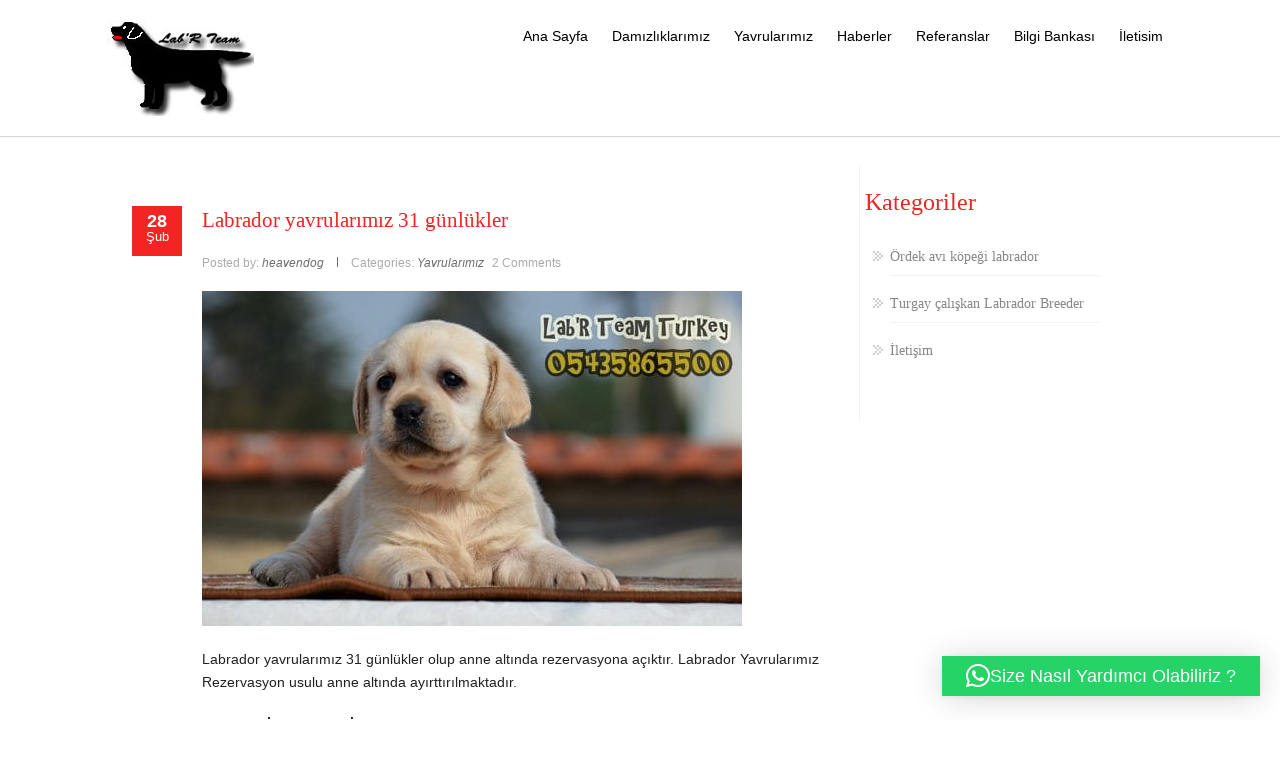

--- FILE ---
content_type: text/html; charset=UTF-8
request_url: https://www.yavrulabrador.com/labr-r-team-turkey-yavrularimiz-31-gunlukler/
body_size: 16342
content:


<!DOCTYPE html PUBLIC "-//W3C//DTD XHTML 1.0 Transitional//EN" "http://www.w3.org/TR/xhtml1/DTD/xhtml1-transitional.dtd">
<html lang="tr">
<head profile="https://gmpg.org/xfn/11">
<meta http-equiv="Content-Type" content="text/html; charset=UTF-8" />
<meta name="viewport" content="width=device-width, initial-scale=1.0">
<link rel="pingback" href="https://www.yavrulabrador.com/xmlrpc.php" />
	
	  <meta name='robots' content='index, follow, max-image-preview:large, max-snippet:-1, max-video-preview:-1' />

	<!-- This site is optimized with the Yoast SEO plugin v26.7 - https://yoast.com/wordpress/plugins/seo/ -->
	<title>Labrador yavrularımız 31 günlükler - Labrador Retriever Turkey</title>
	<meta name="description" content="Labrador yavrularımız 31 günlükler ; yavrularımız secereli olup FCİ belgeleri ile teslim edileceklerdir. Lab&#039;R TeaM Turkey" />
	<link rel="canonical" href="https://www.yavrulabrador.com/labr-r-team-turkey-yavrularimiz-31-gunlukler/" />
	<meta property="og:locale" content="tr_TR" />
	<meta property="og:type" content="article" />
	<meta property="og:title" content="Labrador yavrularımız 31 günlükler - Labrador Retriever Turkey" />
	<meta property="og:description" content="Labrador yavrularımız 31 günlükler ; yavrularımız secereli olup FCİ belgeleri ile teslim edileceklerdir. Lab&#039;R TeaM Turkey" />
	<meta property="og:url" content="https://www.yavrulabrador.com/labr-r-team-turkey-yavrularimiz-31-gunlukler/" />
	<meta property="og:site_name" content="Labrador Retriever Turkey" />
	<meta property="article:publisher" content="https://www.facebook.com/tr.labradorretriever" />
	<meta property="article:published_time" content="2018-02-27T22:36:37+00:00" />
	<meta property="article:modified_time" content="2020-01-09T13:01:19+00:00" />
	<meta property="og:image" content="https://www.yavrulabrador.com/wp-content/uploads/labrador_retriever_turkey_16.jpg" />
	<meta property="og:image:width" content="540" />
	<meta property="og:image:height" content="335" />
	<meta property="og:image:type" content="image/jpeg" />
	<meta name="author" content="heavendog" />
	<meta name="twitter:card" content="summary_large_image" />
	<meta name="twitter:creator" content="@kopekcenneti" />
	<meta name="twitter:site" content="@kopekcenneti" />
	<meta name="twitter:label1" content="Yazan:" />
	<meta name="twitter:data1" content="heavendog" />
	<meta name="twitter:label2" content="Tahmini okuma süresi" />
	<meta name="twitter:data2" content="2 dakika" />
	<script type="application/ld+json" class="yoast-schema-graph">{"@context":"https://schema.org","@graph":[{"@type":"Article","@id":"https://www.yavrulabrador.com/labr-r-team-turkey-yavrularimiz-31-gunlukler/#article","isPartOf":{"@id":"https://www.yavrulabrador.com/labr-r-team-turkey-yavrularimiz-31-gunlukler/"},"author":{"name":"heavendog","@id":"https://www.yavrulabrador.com/#/schema/person/262ddbdfd1ecb2f29f61044caa9a507c"},"headline":"Labrador yavrularımız 31 günlükler","datePublished":"2018-02-27T22:36:37+00:00","dateModified":"2020-01-09T13:01:19+00:00","mainEntityOfPage":{"@id":"https://www.yavrulabrador.com/labr-r-team-turkey-yavrularimiz-31-gunlukler/"},"wordCount":347,"commentCount":2,"publisher":{"@id":"https://www.yavrulabrador.com/#organization"},"image":{"@id":"https://www.yavrulabrador.com/labr-r-team-turkey-yavrularimiz-31-gunlukler/#primaryimage"},"thumbnailUrl":"https://www.yavrulabrador.com/wp-content/uploads/labrador_retriever_turkey_16.jpg","keywords":["labrador retriever","labrador retriever turkey","satılık labrador","satılık labrador retriever","yavru labrador"],"articleSection":["Yavrularımız"],"inLanguage":"tr","potentialAction":[{"@type":"CommentAction","name":"Comment","target":["https://www.yavrulabrador.com/labr-r-team-turkey-yavrularimiz-31-gunlukler/#respond"]}]},{"@type":"WebPage","@id":"https://www.yavrulabrador.com/labr-r-team-turkey-yavrularimiz-31-gunlukler/","url":"https://www.yavrulabrador.com/labr-r-team-turkey-yavrularimiz-31-gunlukler/","name":"Labrador yavrularımız 31 günlükler - Labrador Retriever Turkey","isPartOf":{"@id":"https://www.yavrulabrador.com/#website"},"primaryImageOfPage":{"@id":"https://www.yavrulabrador.com/labr-r-team-turkey-yavrularimiz-31-gunlukler/#primaryimage"},"image":{"@id":"https://www.yavrulabrador.com/labr-r-team-turkey-yavrularimiz-31-gunlukler/#primaryimage"},"thumbnailUrl":"https://www.yavrulabrador.com/wp-content/uploads/labrador_retriever_turkey_16.jpg","datePublished":"2018-02-27T22:36:37+00:00","dateModified":"2020-01-09T13:01:19+00:00","description":"Labrador yavrularımız 31 günlükler ; yavrularımız secereli olup FCİ belgeleri ile teslim edileceklerdir. Lab'R TeaM Turkey","breadcrumb":{"@id":"https://www.yavrulabrador.com/labr-r-team-turkey-yavrularimiz-31-gunlukler/#breadcrumb"},"inLanguage":"tr","potentialAction":[{"@type":"ReadAction","target":["https://www.yavrulabrador.com/labr-r-team-turkey-yavrularimiz-31-gunlukler/"]}]},{"@type":"ImageObject","inLanguage":"tr","@id":"https://www.yavrulabrador.com/labr-r-team-turkey-yavrularimiz-31-gunlukler/#primaryimage","url":"https://www.yavrulabrador.com/wp-content/uploads/labrador_retriever_turkey_16.jpg","contentUrl":"https://www.yavrulabrador.com/wp-content/uploads/labrador_retriever_turkey_16.jpg","width":540,"height":335,"caption":"labrador retriever turkey"},{"@type":"BreadcrumbList","@id":"https://www.yavrulabrador.com/labr-r-team-turkey-yavrularimiz-31-gunlukler/#breadcrumb","itemListElement":[{"@type":"ListItem","position":1,"name":"Ana sayfa","item":"https://www.yavrulabrador.com/"},{"@type":"ListItem","position":2,"name":"Yavrularımız","item":"https://www.yavrulabrador.com/yavrularimiz/"},{"@type":"ListItem","position":3,"name":"Labrador yavrularımız 31 günlükler"}]},{"@type":"WebSite","@id":"https://www.yavrulabrador.com/#website","url":"https://www.yavrulabrador.com/","name":"Labrador Retriever Turkey","description":"Satılık Secereli Yavru Fiyatları","publisher":{"@id":"https://www.yavrulabrador.com/#organization"},"alternateName":"Lab'R TeaM","potentialAction":[{"@type":"SearchAction","target":{"@type":"EntryPoint","urlTemplate":"https://www.yavrulabrador.com/?s={search_term_string}"},"query-input":{"@type":"PropertyValueSpecification","valueRequired":true,"valueName":"search_term_string"}}],"inLanguage":"tr"},{"@type":"Organization","@id":"https://www.yavrulabrador.com/#organization","name":"Labrador Retriever Turkey","alternateName":"Lab'R TeaM","url":"https://www.yavrulabrador.com/","logo":{"@type":"ImageObject","inLanguage":"tr","@id":"https://www.yavrulabrador.com/#/schema/logo/image/","url":"https://www.yavrulabrador.com/wp-content/uploads/cropped-yavrulabrador-2.jpg","contentUrl":"https://www.yavrulabrador.com/wp-content/uploads/cropped-yavrulabrador-2.jpg","width":147,"height":96,"caption":"Labrador Retriever Turkey"},"image":{"@id":"https://www.yavrulabrador.com/#/schema/logo/image/"},"sameAs":["https://www.facebook.com/tr.labradorretriever","https://x.com/kopekcenneti","https://www.instagram.com/kopek_cenneti","https://www.linkedin.com/in/labrador-retriever-turkey/","https://tr.pinterest.com/labradorretrieverturkey/","https://www.youtube.com/channel/UCvz1AL0zrdMibFJhU4U2uEQ"]},{"@type":"Person","@id":"https://www.yavrulabrador.com/#/schema/person/262ddbdfd1ecb2f29f61044caa9a507c","name":"heavendog","image":{"@type":"ImageObject","inLanguage":"tr","@id":"https://www.yavrulabrador.com/#/schema/person/image/","url":"https://secure.gravatar.com/avatar/2b0e96d5dd2cb0bd980a94cd3fbd3388b4a12e63057b5c164f9e2ab81cfc74f7?s=96&d=mm&r=g","contentUrl":"https://secure.gravatar.com/avatar/2b0e96d5dd2cb0bd980a94cd3fbd3388b4a12e63057b5c164f9e2ab81cfc74f7?s=96&d=mm&r=g","caption":"heavendog"}}]}</script>
	<!-- / Yoast SEO plugin. -->


<link rel="alternate" type="application/rss+xml" title="Labrador Retriever Turkey &raquo; akışı" href="https://www.yavrulabrador.com/feed/" />
<link rel="alternate" type="application/rss+xml" title="Labrador Retriever Turkey &raquo; yorum akışı" href="https://www.yavrulabrador.com/comments/feed/" />
<link rel="alternate" type="application/rss+xml" title="Labrador Retriever Turkey &raquo; Labrador yavrularımız 31 günlükler yorum akışı" href="https://www.yavrulabrador.com/labr-r-team-turkey-yavrularimiz-31-gunlukler/feed/" />
<style id='wp-img-auto-sizes-contain-inline-css' type='text/css'>
img:is([sizes=auto i],[sizes^="auto," i]){contain-intrinsic-size:3000px 1500px}
/*# sourceURL=wp-img-auto-sizes-contain-inline-css */
</style>
<style id='wp-block-library-inline-css' type='text/css'>
:root{--wp-block-synced-color:#7a00df;--wp-block-synced-color--rgb:122,0,223;--wp-bound-block-color:var(--wp-block-synced-color);--wp-editor-canvas-background:#ddd;--wp-admin-theme-color:#007cba;--wp-admin-theme-color--rgb:0,124,186;--wp-admin-theme-color-darker-10:#006ba1;--wp-admin-theme-color-darker-10--rgb:0,107,160.5;--wp-admin-theme-color-darker-20:#005a87;--wp-admin-theme-color-darker-20--rgb:0,90,135;--wp-admin-border-width-focus:2px}@media (min-resolution:192dpi){:root{--wp-admin-border-width-focus:1.5px}}.wp-element-button{cursor:pointer}:root .has-very-light-gray-background-color{background-color:#eee}:root .has-very-dark-gray-background-color{background-color:#313131}:root .has-very-light-gray-color{color:#eee}:root .has-very-dark-gray-color{color:#313131}:root .has-vivid-green-cyan-to-vivid-cyan-blue-gradient-background{background:linear-gradient(135deg,#00d084,#0693e3)}:root .has-purple-crush-gradient-background{background:linear-gradient(135deg,#34e2e4,#4721fb 50%,#ab1dfe)}:root .has-hazy-dawn-gradient-background{background:linear-gradient(135deg,#faaca8,#dad0ec)}:root .has-subdued-olive-gradient-background{background:linear-gradient(135deg,#fafae1,#67a671)}:root .has-atomic-cream-gradient-background{background:linear-gradient(135deg,#fdd79a,#004a59)}:root .has-nightshade-gradient-background{background:linear-gradient(135deg,#330968,#31cdcf)}:root .has-midnight-gradient-background{background:linear-gradient(135deg,#020381,#2874fc)}:root{--wp--preset--font-size--normal:16px;--wp--preset--font-size--huge:42px}.has-regular-font-size{font-size:1em}.has-larger-font-size{font-size:2.625em}.has-normal-font-size{font-size:var(--wp--preset--font-size--normal)}.has-huge-font-size{font-size:var(--wp--preset--font-size--huge)}.has-text-align-center{text-align:center}.has-text-align-left{text-align:left}.has-text-align-right{text-align:right}.has-fit-text{white-space:nowrap!important}#end-resizable-editor-section{display:none}.aligncenter{clear:both}.items-justified-left{justify-content:flex-start}.items-justified-center{justify-content:center}.items-justified-right{justify-content:flex-end}.items-justified-space-between{justify-content:space-between}.screen-reader-text{border:0;clip-path:inset(50%);height:1px;margin:-1px;overflow:hidden;padding:0;position:absolute;width:1px;word-wrap:normal!important}.screen-reader-text:focus{background-color:#ddd;clip-path:none;color:#444;display:block;font-size:1em;height:auto;left:5px;line-height:normal;padding:15px 23px 14px;text-decoration:none;top:5px;width:auto;z-index:100000}html :where(.has-border-color){border-style:solid}html :where([style*=border-top-color]){border-top-style:solid}html :where([style*=border-right-color]){border-right-style:solid}html :where([style*=border-bottom-color]){border-bottom-style:solid}html :where([style*=border-left-color]){border-left-style:solid}html :where([style*=border-width]){border-style:solid}html :where([style*=border-top-width]){border-top-style:solid}html :where([style*=border-right-width]){border-right-style:solid}html :where([style*=border-bottom-width]){border-bottom-style:solid}html :where([style*=border-left-width]){border-left-style:solid}html :where(img[class*=wp-image-]){height:auto;max-width:100%}:where(figure){margin:0 0 1em}html :where(.is-position-sticky){--wp-admin--admin-bar--position-offset:var(--wp-admin--admin-bar--height,0px)}@media screen and (max-width:600px){html :where(.is-position-sticky){--wp-admin--admin-bar--position-offset:0px}}

/*# sourceURL=wp-block-library-inline-css */
</style><style id='wp-block-heading-inline-css' type='text/css'>
h1:where(.wp-block-heading).has-background,h2:where(.wp-block-heading).has-background,h3:where(.wp-block-heading).has-background,h4:where(.wp-block-heading).has-background,h5:where(.wp-block-heading).has-background,h6:where(.wp-block-heading).has-background{padding:1.25em 2.375em}h1.has-text-align-left[style*=writing-mode]:where([style*=vertical-lr]),h1.has-text-align-right[style*=writing-mode]:where([style*=vertical-rl]),h2.has-text-align-left[style*=writing-mode]:where([style*=vertical-lr]),h2.has-text-align-right[style*=writing-mode]:where([style*=vertical-rl]),h3.has-text-align-left[style*=writing-mode]:where([style*=vertical-lr]),h3.has-text-align-right[style*=writing-mode]:where([style*=vertical-rl]),h4.has-text-align-left[style*=writing-mode]:where([style*=vertical-lr]),h4.has-text-align-right[style*=writing-mode]:where([style*=vertical-rl]),h5.has-text-align-left[style*=writing-mode]:where([style*=vertical-lr]),h5.has-text-align-right[style*=writing-mode]:where([style*=vertical-rl]),h6.has-text-align-left[style*=writing-mode]:where([style*=vertical-lr]),h6.has-text-align-right[style*=writing-mode]:where([style*=vertical-rl]){rotate:180deg}
/*# sourceURL=https://www.yavrulabrador.com/wp-includes/blocks/heading/style.min.css */
</style>
<style id='wp-block-image-inline-css' type='text/css'>
.wp-block-image>a,.wp-block-image>figure>a{display:inline-block}.wp-block-image img{box-sizing:border-box;height:auto;max-width:100%;vertical-align:bottom}@media not (prefers-reduced-motion){.wp-block-image img.hide{visibility:hidden}.wp-block-image img.show{animation:show-content-image .4s}}.wp-block-image[style*=border-radius] img,.wp-block-image[style*=border-radius]>a{border-radius:inherit}.wp-block-image.has-custom-border img{box-sizing:border-box}.wp-block-image.aligncenter{text-align:center}.wp-block-image.alignfull>a,.wp-block-image.alignwide>a{width:100%}.wp-block-image.alignfull img,.wp-block-image.alignwide img{height:auto;width:100%}.wp-block-image .aligncenter,.wp-block-image .alignleft,.wp-block-image .alignright,.wp-block-image.aligncenter,.wp-block-image.alignleft,.wp-block-image.alignright{display:table}.wp-block-image .aligncenter>figcaption,.wp-block-image .alignleft>figcaption,.wp-block-image .alignright>figcaption,.wp-block-image.aligncenter>figcaption,.wp-block-image.alignleft>figcaption,.wp-block-image.alignright>figcaption{caption-side:bottom;display:table-caption}.wp-block-image .alignleft{float:left;margin:.5em 1em .5em 0}.wp-block-image .alignright{float:right;margin:.5em 0 .5em 1em}.wp-block-image .aligncenter{margin-left:auto;margin-right:auto}.wp-block-image :where(figcaption){margin-bottom:1em;margin-top:.5em}.wp-block-image.is-style-circle-mask img{border-radius:9999px}@supports ((-webkit-mask-image:none) or (mask-image:none)) or (-webkit-mask-image:none){.wp-block-image.is-style-circle-mask img{border-radius:0;-webkit-mask-image:url('data:image/svg+xml;utf8,<svg viewBox="0 0 100 100" xmlns="http://www.w3.org/2000/svg"><circle cx="50" cy="50" r="50"/></svg>');mask-image:url('data:image/svg+xml;utf8,<svg viewBox="0 0 100 100" xmlns="http://www.w3.org/2000/svg"><circle cx="50" cy="50" r="50"/></svg>');mask-mode:alpha;-webkit-mask-position:center;mask-position:center;-webkit-mask-repeat:no-repeat;mask-repeat:no-repeat;-webkit-mask-size:contain;mask-size:contain}}:root :where(.wp-block-image.is-style-rounded img,.wp-block-image .is-style-rounded img){border-radius:9999px}.wp-block-image figure{margin:0}.wp-lightbox-container{display:flex;flex-direction:column;position:relative}.wp-lightbox-container img{cursor:zoom-in}.wp-lightbox-container img:hover+button{opacity:1}.wp-lightbox-container button{align-items:center;backdrop-filter:blur(16px) saturate(180%);background-color:#5a5a5a40;border:none;border-radius:4px;cursor:zoom-in;display:flex;height:20px;justify-content:center;opacity:0;padding:0;position:absolute;right:16px;text-align:center;top:16px;width:20px;z-index:100}@media not (prefers-reduced-motion){.wp-lightbox-container button{transition:opacity .2s ease}}.wp-lightbox-container button:focus-visible{outline:3px auto #5a5a5a40;outline:3px auto -webkit-focus-ring-color;outline-offset:3px}.wp-lightbox-container button:hover{cursor:pointer;opacity:1}.wp-lightbox-container button:focus{opacity:1}.wp-lightbox-container button:focus,.wp-lightbox-container button:hover,.wp-lightbox-container button:not(:hover):not(:active):not(.has-background){background-color:#5a5a5a40;border:none}.wp-lightbox-overlay{box-sizing:border-box;cursor:zoom-out;height:100vh;left:0;overflow:hidden;position:fixed;top:0;visibility:hidden;width:100%;z-index:100000}.wp-lightbox-overlay .close-button{align-items:center;cursor:pointer;display:flex;justify-content:center;min-height:40px;min-width:40px;padding:0;position:absolute;right:calc(env(safe-area-inset-right) + 16px);top:calc(env(safe-area-inset-top) + 16px);z-index:5000000}.wp-lightbox-overlay .close-button:focus,.wp-lightbox-overlay .close-button:hover,.wp-lightbox-overlay .close-button:not(:hover):not(:active):not(.has-background){background:none;border:none}.wp-lightbox-overlay .lightbox-image-container{height:var(--wp--lightbox-container-height);left:50%;overflow:hidden;position:absolute;top:50%;transform:translate(-50%,-50%);transform-origin:top left;width:var(--wp--lightbox-container-width);z-index:9999999999}.wp-lightbox-overlay .wp-block-image{align-items:center;box-sizing:border-box;display:flex;height:100%;justify-content:center;margin:0;position:relative;transform-origin:0 0;width:100%;z-index:3000000}.wp-lightbox-overlay .wp-block-image img{height:var(--wp--lightbox-image-height);min-height:var(--wp--lightbox-image-height);min-width:var(--wp--lightbox-image-width);width:var(--wp--lightbox-image-width)}.wp-lightbox-overlay .wp-block-image figcaption{display:none}.wp-lightbox-overlay button{background:none;border:none}.wp-lightbox-overlay .scrim{background-color:#fff;height:100%;opacity:.9;position:absolute;width:100%;z-index:2000000}.wp-lightbox-overlay.active{visibility:visible}@media not (prefers-reduced-motion){.wp-lightbox-overlay.active{animation:turn-on-visibility .25s both}.wp-lightbox-overlay.active img{animation:turn-on-visibility .35s both}.wp-lightbox-overlay.show-closing-animation:not(.active){animation:turn-off-visibility .35s both}.wp-lightbox-overlay.show-closing-animation:not(.active) img{animation:turn-off-visibility .25s both}.wp-lightbox-overlay.zoom.active{animation:none;opacity:1;visibility:visible}.wp-lightbox-overlay.zoom.active .lightbox-image-container{animation:lightbox-zoom-in .4s}.wp-lightbox-overlay.zoom.active .lightbox-image-container img{animation:none}.wp-lightbox-overlay.zoom.active .scrim{animation:turn-on-visibility .4s forwards}.wp-lightbox-overlay.zoom.show-closing-animation:not(.active){animation:none}.wp-lightbox-overlay.zoom.show-closing-animation:not(.active) .lightbox-image-container{animation:lightbox-zoom-out .4s}.wp-lightbox-overlay.zoom.show-closing-animation:not(.active) .lightbox-image-container img{animation:none}.wp-lightbox-overlay.zoom.show-closing-animation:not(.active) .scrim{animation:turn-off-visibility .4s forwards}}@keyframes show-content-image{0%{visibility:hidden}99%{visibility:hidden}to{visibility:visible}}@keyframes turn-on-visibility{0%{opacity:0}to{opacity:1}}@keyframes turn-off-visibility{0%{opacity:1;visibility:visible}99%{opacity:0;visibility:visible}to{opacity:0;visibility:hidden}}@keyframes lightbox-zoom-in{0%{transform:translate(calc((-100vw + var(--wp--lightbox-scrollbar-width))/2 + var(--wp--lightbox-initial-left-position)),calc(-50vh + var(--wp--lightbox-initial-top-position))) scale(var(--wp--lightbox-scale))}to{transform:translate(-50%,-50%) scale(1)}}@keyframes lightbox-zoom-out{0%{transform:translate(-50%,-50%) scale(1);visibility:visible}99%{visibility:visible}to{transform:translate(calc((-100vw + var(--wp--lightbox-scrollbar-width))/2 + var(--wp--lightbox-initial-left-position)),calc(-50vh + var(--wp--lightbox-initial-top-position))) scale(var(--wp--lightbox-scale));visibility:hidden}}
/*# sourceURL=https://www.yavrulabrador.com/wp-includes/blocks/image/style.min.css */
</style>
<style id='wp-block-group-inline-css' type='text/css'>
.wp-block-group{box-sizing:border-box}:where(.wp-block-group.wp-block-group-is-layout-constrained){position:relative}
/*# sourceURL=https://www.yavrulabrador.com/wp-includes/blocks/group/style.min.css */
</style>
<style id='wp-block-paragraph-inline-css' type='text/css'>
.is-small-text{font-size:.875em}.is-regular-text{font-size:1em}.is-large-text{font-size:2.25em}.is-larger-text{font-size:3em}.has-drop-cap:not(:focus):first-letter{float:left;font-size:8.4em;font-style:normal;font-weight:100;line-height:.68;margin:.05em .1em 0 0;text-transform:uppercase}body.rtl .has-drop-cap:not(:focus):first-letter{float:none;margin-left:.1em}p.has-drop-cap.has-background{overflow:hidden}:root :where(p.has-background){padding:1.25em 2.375em}:where(p.has-text-color:not(.has-link-color)) a{color:inherit}p.has-text-align-left[style*="writing-mode:vertical-lr"],p.has-text-align-right[style*="writing-mode:vertical-rl"]{rotate:180deg}
/*# sourceURL=https://www.yavrulabrador.com/wp-includes/blocks/paragraph/style.min.css */
</style>
<style id='global-styles-inline-css' type='text/css'>
:root{--wp--preset--aspect-ratio--square: 1;--wp--preset--aspect-ratio--4-3: 4/3;--wp--preset--aspect-ratio--3-4: 3/4;--wp--preset--aspect-ratio--3-2: 3/2;--wp--preset--aspect-ratio--2-3: 2/3;--wp--preset--aspect-ratio--16-9: 16/9;--wp--preset--aspect-ratio--9-16: 9/16;--wp--preset--color--black: #000000;--wp--preset--color--cyan-bluish-gray: #abb8c3;--wp--preset--color--white: #ffffff;--wp--preset--color--pale-pink: #f78da7;--wp--preset--color--vivid-red: #cf2e2e;--wp--preset--color--luminous-vivid-orange: #ff6900;--wp--preset--color--luminous-vivid-amber: #fcb900;--wp--preset--color--light-green-cyan: #7bdcb5;--wp--preset--color--vivid-green-cyan: #00d084;--wp--preset--color--pale-cyan-blue: #8ed1fc;--wp--preset--color--vivid-cyan-blue: #0693e3;--wp--preset--color--vivid-purple: #9b51e0;--wp--preset--gradient--vivid-cyan-blue-to-vivid-purple: linear-gradient(135deg,rgb(6,147,227) 0%,rgb(155,81,224) 100%);--wp--preset--gradient--light-green-cyan-to-vivid-green-cyan: linear-gradient(135deg,rgb(122,220,180) 0%,rgb(0,208,130) 100%);--wp--preset--gradient--luminous-vivid-amber-to-luminous-vivid-orange: linear-gradient(135deg,rgb(252,185,0) 0%,rgb(255,105,0) 100%);--wp--preset--gradient--luminous-vivid-orange-to-vivid-red: linear-gradient(135deg,rgb(255,105,0) 0%,rgb(207,46,46) 100%);--wp--preset--gradient--very-light-gray-to-cyan-bluish-gray: linear-gradient(135deg,rgb(238,238,238) 0%,rgb(169,184,195) 100%);--wp--preset--gradient--cool-to-warm-spectrum: linear-gradient(135deg,rgb(74,234,220) 0%,rgb(151,120,209) 20%,rgb(207,42,186) 40%,rgb(238,44,130) 60%,rgb(251,105,98) 80%,rgb(254,248,76) 100%);--wp--preset--gradient--blush-light-purple: linear-gradient(135deg,rgb(255,206,236) 0%,rgb(152,150,240) 100%);--wp--preset--gradient--blush-bordeaux: linear-gradient(135deg,rgb(254,205,165) 0%,rgb(254,45,45) 50%,rgb(107,0,62) 100%);--wp--preset--gradient--luminous-dusk: linear-gradient(135deg,rgb(255,203,112) 0%,rgb(199,81,192) 50%,rgb(65,88,208) 100%);--wp--preset--gradient--pale-ocean: linear-gradient(135deg,rgb(255,245,203) 0%,rgb(182,227,212) 50%,rgb(51,167,181) 100%);--wp--preset--gradient--electric-grass: linear-gradient(135deg,rgb(202,248,128) 0%,rgb(113,206,126) 100%);--wp--preset--gradient--midnight: linear-gradient(135deg,rgb(2,3,129) 0%,rgb(40,116,252) 100%);--wp--preset--font-size--small: 13px;--wp--preset--font-size--medium: 20px;--wp--preset--font-size--large: 36px;--wp--preset--font-size--x-large: 42px;--wp--preset--spacing--20: 0.44rem;--wp--preset--spacing--30: 0.67rem;--wp--preset--spacing--40: 1rem;--wp--preset--spacing--50: 1.5rem;--wp--preset--spacing--60: 2.25rem;--wp--preset--spacing--70: 3.38rem;--wp--preset--spacing--80: 5.06rem;--wp--preset--shadow--natural: 6px 6px 9px rgba(0, 0, 0, 0.2);--wp--preset--shadow--deep: 12px 12px 50px rgba(0, 0, 0, 0.4);--wp--preset--shadow--sharp: 6px 6px 0px rgba(0, 0, 0, 0.2);--wp--preset--shadow--outlined: 6px 6px 0px -3px rgb(255, 255, 255), 6px 6px rgb(0, 0, 0);--wp--preset--shadow--crisp: 6px 6px 0px rgb(0, 0, 0);}:where(.is-layout-flex){gap: 0.5em;}:where(.is-layout-grid){gap: 0.5em;}body .is-layout-flex{display: flex;}.is-layout-flex{flex-wrap: wrap;align-items: center;}.is-layout-flex > :is(*, div){margin: 0;}body .is-layout-grid{display: grid;}.is-layout-grid > :is(*, div){margin: 0;}:where(.wp-block-columns.is-layout-flex){gap: 2em;}:where(.wp-block-columns.is-layout-grid){gap: 2em;}:where(.wp-block-post-template.is-layout-flex){gap: 1.25em;}:where(.wp-block-post-template.is-layout-grid){gap: 1.25em;}.has-black-color{color: var(--wp--preset--color--black) !important;}.has-cyan-bluish-gray-color{color: var(--wp--preset--color--cyan-bluish-gray) !important;}.has-white-color{color: var(--wp--preset--color--white) !important;}.has-pale-pink-color{color: var(--wp--preset--color--pale-pink) !important;}.has-vivid-red-color{color: var(--wp--preset--color--vivid-red) !important;}.has-luminous-vivid-orange-color{color: var(--wp--preset--color--luminous-vivid-orange) !important;}.has-luminous-vivid-amber-color{color: var(--wp--preset--color--luminous-vivid-amber) !important;}.has-light-green-cyan-color{color: var(--wp--preset--color--light-green-cyan) !important;}.has-vivid-green-cyan-color{color: var(--wp--preset--color--vivid-green-cyan) !important;}.has-pale-cyan-blue-color{color: var(--wp--preset--color--pale-cyan-blue) !important;}.has-vivid-cyan-blue-color{color: var(--wp--preset--color--vivid-cyan-blue) !important;}.has-vivid-purple-color{color: var(--wp--preset--color--vivid-purple) !important;}.has-black-background-color{background-color: var(--wp--preset--color--black) !important;}.has-cyan-bluish-gray-background-color{background-color: var(--wp--preset--color--cyan-bluish-gray) !important;}.has-white-background-color{background-color: var(--wp--preset--color--white) !important;}.has-pale-pink-background-color{background-color: var(--wp--preset--color--pale-pink) !important;}.has-vivid-red-background-color{background-color: var(--wp--preset--color--vivid-red) !important;}.has-luminous-vivid-orange-background-color{background-color: var(--wp--preset--color--luminous-vivid-orange) !important;}.has-luminous-vivid-amber-background-color{background-color: var(--wp--preset--color--luminous-vivid-amber) !important;}.has-light-green-cyan-background-color{background-color: var(--wp--preset--color--light-green-cyan) !important;}.has-vivid-green-cyan-background-color{background-color: var(--wp--preset--color--vivid-green-cyan) !important;}.has-pale-cyan-blue-background-color{background-color: var(--wp--preset--color--pale-cyan-blue) !important;}.has-vivid-cyan-blue-background-color{background-color: var(--wp--preset--color--vivid-cyan-blue) !important;}.has-vivid-purple-background-color{background-color: var(--wp--preset--color--vivid-purple) !important;}.has-black-border-color{border-color: var(--wp--preset--color--black) !important;}.has-cyan-bluish-gray-border-color{border-color: var(--wp--preset--color--cyan-bluish-gray) !important;}.has-white-border-color{border-color: var(--wp--preset--color--white) !important;}.has-pale-pink-border-color{border-color: var(--wp--preset--color--pale-pink) !important;}.has-vivid-red-border-color{border-color: var(--wp--preset--color--vivid-red) !important;}.has-luminous-vivid-orange-border-color{border-color: var(--wp--preset--color--luminous-vivid-orange) !important;}.has-luminous-vivid-amber-border-color{border-color: var(--wp--preset--color--luminous-vivid-amber) !important;}.has-light-green-cyan-border-color{border-color: var(--wp--preset--color--light-green-cyan) !important;}.has-vivid-green-cyan-border-color{border-color: var(--wp--preset--color--vivid-green-cyan) !important;}.has-pale-cyan-blue-border-color{border-color: var(--wp--preset--color--pale-cyan-blue) !important;}.has-vivid-cyan-blue-border-color{border-color: var(--wp--preset--color--vivid-cyan-blue) !important;}.has-vivid-purple-border-color{border-color: var(--wp--preset--color--vivid-purple) !important;}.has-vivid-cyan-blue-to-vivid-purple-gradient-background{background: var(--wp--preset--gradient--vivid-cyan-blue-to-vivid-purple) !important;}.has-light-green-cyan-to-vivid-green-cyan-gradient-background{background: var(--wp--preset--gradient--light-green-cyan-to-vivid-green-cyan) !important;}.has-luminous-vivid-amber-to-luminous-vivid-orange-gradient-background{background: var(--wp--preset--gradient--luminous-vivid-amber-to-luminous-vivid-orange) !important;}.has-luminous-vivid-orange-to-vivid-red-gradient-background{background: var(--wp--preset--gradient--luminous-vivid-orange-to-vivid-red) !important;}.has-very-light-gray-to-cyan-bluish-gray-gradient-background{background: var(--wp--preset--gradient--very-light-gray-to-cyan-bluish-gray) !important;}.has-cool-to-warm-spectrum-gradient-background{background: var(--wp--preset--gradient--cool-to-warm-spectrum) !important;}.has-blush-light-purple-gradient-background{background: var(--wp--preset--gradient--blush-light-purple) !important;}.has-blush-bordeaux-gradient-background{background: var(--wp--preset--gradient--blush-bordeaux) !important;}.has-luminous-dusk-gradient-background{background: var(--wp--preset--gradient--luminous-dusk) !important;}.has-pale-ocean-gradient-background{background: var(--wp--preset--gradient--pale-ocean) !important;}.has-electric-grass-gradient-background{background: var(--wp--preset--gradient--electric-grass) !important;}.has-midnight-gradient-background{background: var(--wp--preset--gradient--midnight) !important;}.has-small-font-size{font-size: var(--wp--preset--font-size--small) !important;}.has-medium-font-size{font-size: var(--wp--preset--font-size--medium) !important;}.has-large-font-size{font-size: var(--wp--preset--font-size--large) !important;}.has-x-large-font-size{font-size: var(--wp--preset--font-size--x-large) !important;}
/*# sourceURL=global-styles-inline-css */
</style>

<style id='classic-theme-styles-inline-css' type='text/css'>
/*! This file is auto-generated */
.wp-block-button__link{color:#fff;background-color:#32373c;border-radius:9999px;box-shadow:none;text-decoration:none;padding:calc(.667em + 2px) calc(1.333em + 2px);font-size:1.125em}.wp-block-file__button{background:#32373c;color:#fff;text-decoration:none}
/*# sourceURL=/wp-includes/css/classic-themes.min.css */
</style>
<link rel='stylesheet' id='wpo_min-header-0-css' href='https://www.yavrulabrador.com/wp-content/cache/wpo-minify/1767873448/assets/wpo-minify-header-39304246.min.css' type='text/css' media='all' />
<script type="text/javascript" src="https://www.yavrulabrador.com/wp-content/cache/wpo-minify/1767873448/assets/wpo-minify-header-475a21c5.min.js" id="wpo_min-header-0-js"></script>





<style type="text/css">
/*Secondary Elements Color*/



.postitle, .postitle a,.postitle2 a, .widgettitle,.widget-title, .entry-title a, .widgettitle2, #reply-title, #comments span, .catag_list a, .lay2 h2, .nivo-caption a, .nivo-caption,.entry-title,.content_blog .post_title a,.title h2.blue1,.title h2.green1 ,.postitle_lay a,#wp-calendar tr td a,.vcard a,.post_content a:link,.post_content p a,.comments_template,.post_info_wrap a{
color:#f22424!important;

}

.midrow_block,.style2.icon_img,.icon_img {border-color:#f22424!important;}

 .midbutton,.nivo-controlNav a.active,#sub_banner,#wp-calendar #today,#searchsubmit,#content .more-link,#submit,.nivo-caption h3,.post_info_1 .post_date,#navmenu ul > li::after,.scrollup,.midbutton2{
background-color:#f22424!important;
}

.view a.info:hover,#navmenu ul > li ul li:hover,#submit:hover,.midbutton:hover,#searchsubmit:hover ,.midbutton2:hover {
background-color:#26c12b!important; background:#26c12b!important;

}
.ch-info a:hover,.widget_tag_cloud a:hover,.post_info a:hover,.post_views a:hover,
.post_comments a:hover,.wp-pagenavi:hover, .alignleft a:hover, .wp-pagenavi:hover ,.alignright a:hover,.comment-form a:hover,.port a:hover,.previous a:hover, .next a:hover,.our_team p.port_team a:hover{
color:#26c12b!important;}

</style>
<link rel="icon" href="https://www.yavrulabrador.com/wp-content/uploads/2016/04/cropped-6254-200-32x32.png" sizes="32x32" />
<link rel="icon" href="https://www.yavrulabrador.com/wp-content/uploads/2016/04/cropped-6254-200-192x192.png" sizes="192x192" />
<link rel="apple-touch-icon" href="https://www.yavrulabrador.com/wp-content/uploads/2016/04/cropped-6254-200-180x180.png" />
<meta name="msapplication-TileImage" content="https://www.yavrulabrador.com/wp-content/uploads/2016/04/cropped-6254-200-270x270.png" />
		<style type="text/css" id="wp-custom-css">
			.imgwrap a img {
	width:100%;
}
.view_team {
	height:auto;
}		</style>
		
<!-- Global site tag (gtag.js) - Google Analytics -->
<script async src="https://www.googletagmanager.com/gtag/js?id=UA-76945400-1"></script>
<script>
  window.dataLayer = window.dataLayer || [];
  function gtag(){dataLayer.push(arguments);}
  gtag('js', new Date());

  gtag('config', 'UA-76945400-1');
</script>
<!-- Google Tag Manager -->
<script>(function(w,d,s,l,i){w[l]=w[l]||[];w[l].push({'gtm.start':
new Date().getTime(),event:'gtm.js'});var f=d.getElementsByTagName(s)[0],
j=d.createElement(s),dl=l!='dataLayer'?'&l='+l:'';j.async=true;j.src=
'https://www.googletagmanager.com/gtm.js?id='+i+dl;f.parentNode.insertBefore(j,f);
})(window,document,'script','dataLayer','GTM-KWHJQ8B');</script>
<!-- End Google Tag Manager -->

<link rel='stylesheet' id='wpo_min-footer-0-css' href='https://www.yavrulabrador.com/wp-content/cache/wpo-minify/1767873448/assets/wpo-minify-footer-255910d6.min.css' type='text/css' media='all' />
</head>


<body data-rsssl=1 class="wp-singular post-template-default single single-post postid-547 single-format-standard wp-theme-hathor">


<!--HEADER START-->


 
<div id="branding">
 <div class="row">
 <div class="large-12 columns">

<!--LOGO START-->
<div id="site-title">
  <a href="https://www.yavrulabrador.com/" class="logo-img"><img src="https://www.yavrulabrador.com/wp-content/uploads/yavrulabrador-2.jpg" alt="Labrador Retriever Turkey" /></a>
  </div>
<!--LOGO END-->
<h3 class="menu-toggle">Menu</h3>

<!--MENU STARTS-->
<div id="menu_wrap">
<div id="navmenu"><div class="menu-header"><ul id="menu-ust-menu-sol" class="menu"><li id="menu-item-951" class="menu-item menu-item-type-custom menu-item-object-custom menu-item-home menu-item-951"><a href="https://www.yavrulabrador.com/">Ana Sayfa</a></li>
<li id="menu-item-953" class="menu-item menu-item-type-taxonomy menu-item-object-category menu-item-953"><a href="https://www.yavrulabrador.com/damizliklarimiz/">Damızlıklarımız</a></li>
<li id="menu-item-954" class="menu-item menu-item-type-taxonomy menu-item-object-category current-post-ancestor current-menu-parent current-post-parent menu-item-954"><a href="https://www.yavrulabrador.com/yavrularimiz/">Yavrularımız</a></li>
<li id="menu-item-980" class="menu-item menu-item-type-taxonomy menu-item-object-category menu-item-980"><a href="https://www.yavrulabrador.com/haberler/">Haberler</a></li>
<li id="menu-item-981" class="menu-item menu-item-type-taxonomy menu-item-object-category menu-item-981"><a href="https://www.yavrulabrador.com/referanslar/">Referanslar</a></li>
<li id="menu-item-982" class="menu-item menu-item-type-taxonomy menu-item-object-category menu-item-982"><a href="https://www.yavrulabrador.com/bilgi-bankasi/">Bilgi Bankası</a></li>
<li id="menu-item-2144" class="menu-item menu-item-type-post_type menu-item-object-page menu-item-2144"><a href="https://www.yavrulabrador.com/iletisim/">İletisim</a></li>
</ul></div>   </div>
</div>
</div>

</div>


</div>
<!--MENU END-->

  <div class="row">
    <div id="content" >
      <div class="top-content">
        <!--Content-->
                  <div class="post-547 post type-post status-publish format-standard has-post-thumbnail hentry category-yavrularimiz tag-labrador-retriever tag-labrador-retriever-turkey tag-satilik-labrador tag-satilik-labrador-retriever tag-yavru-labrador" id="post-547">  </div>
          <div id="content" class="content_blog blog_style_b1" role="main">
            <article class="post_format_standard odd">
              <div class="post_info_1">
                                <div class="post_date"> <a href="https://www.yavrulabrador.com/labr-r-team-turkey-yavrularimiz-31-gunlukler/" > <span class="day">28</span><span class="month">Şub</span></a></div>
              </div>
              <div class="title_area">
                <h1 class="post_title"><a href="https://www.yavrulabrador.com/labr-r-team-turkey-yavrularimiz-31-gunlukler/" title="Labrador yavrularımız 31 günlükler">Labrador yavrularımız 31 günlükler</a></h1>
              </div>
                              <div class="post_info post_info_2">
                  <span class="post_author">Posted by: <a class="post_author">heavendog</a></span>                  <span class="post_info_delimiter"></span>
                                                            <span class="post_categories">
                        <span class="cats_label">Categories:</span>
                        <a class="cat_link"><a href="https://www.yavrulabrador.com/yavrularimiz/" rel="category tag">Yavrularımız</a></a>
                      </span>
                                        <div class="post_comments"><a><span class="comments_number"> <a href="https://www.yavrulabrador.com/labr-r-team-turkey-yavrularimiz-31-gunlukler/#comments">2 Comments</a> </span><span class="icon-comment"></span></a></div>
                  </div>
                                                  <div class="pic_wrapper image_wrapper">
                    <img width="540" height="335" src="https://www.yavrulabrador.com/wp-content/uploads/labrador_retriever_turkey_16.jpg" class="attachment-large size-large wp-post-image" alt="labrador retriever turkey" decoding="async" fetchpriority="high" srcset="https://www.yavrulabrador.com/wp-content/uploads/labrador_retriever_turkey_16.jpg 540w, https://www.yavrulabrador.com/wp-content/uploads/labrador_retriever_turkey_16-300x186.jpg 300w" sizes="(max-width: 540px) 100vw, 540px" />                  </div>
                                <div class="post_content">
                  <p>
<p>Labrador yavrularımız 31 günlükler olup anne altında rezervasyona açıktır. Labrador Yavrularımız Rezervasyon usulu anne altında ayırttırılmaktadır.</p>



<p><strong>AMBER KİNGDOM GUİNEA</strong>&nbsp;( Lab’SPb USA Edition x&nbsp;&nbsp;Strazhi Petrovskoi Gavani Nikol )</p>



<p>2 x &nbsp;Cacib&nbsp; 5 x Cac&nbsp; 6 x JCAC &nbsp;6 x JBOB &nbsp;6 x BOB &nbsp;6 x BOG1 &nbsp; 1&nbsp;x JBiss2 &nbsp;1 x JBiss3<br>Gr.J.Ch Türkiye – Ch. Türkiye – Mediterranean Junior Winner –&nbsp;Crufts Qualifier 2017</p>



<p>HD – A&nbsp; &nbsp;*&nbsp; ED – 0</p>



<p>Dereceleri ile bizleri herzaman gururlandıran köpeğimizdir</p>



<p><strong>GORDON GOL STAR OF TADİNAVİ</strong>&nbsp; &nbsp;( Lab’Spb Headliner x&nbsp;Bella Fortuna )</p>



<p>9 x JCAC 9 x JBOB 6 x BOB 6 x BOG1 1 x JBIS1 2 x JBIS2 2 x BIS3<br>Grand Junior Ch. Türkiye – Crufts Qualifier 2018</p>



<p>Dereceleri ile ırkını çok iyi temsil ettiğini bütün türkiyeye kanıtlamış bir köpeğimizdir.</p>



<h2 class="wp-block-heading">Labrador Yavrularımız</h2>



<figure class="wp-block-image size-large"><img decoding="async" width="540" height="423" src="https://www.yavrulabrador.com/wp-content/uploads/labrador_retriever_turkey_7-1.jpg" alt="Labrador yavrularımız " class="wp-image-557" srcset="https://www.yavrulabrador.com/wp-content/uploads/labrador_retriever_turkey_7-1.jpg 540w, https://www.yavrulabrador.com/wp-content/uploads/labrador_retriever_turkey_7-1-300x235.jpg 300w" sizes="(max-width: 540px) 100vw, 540px" /><figcaption> Labrador yavrularımız</figcaption></figure>



<p> Yarışmalarda alınan dereceleri ben zaten köpeğimi yarışmaya sokmayacağım deyip geçiştirilecek birşey değildir. Secere köpeğin soyunu kanıtlayan bir belgedir. Secereli bir köpeğin yarışmalarda aldığı dereceler ise&nbsp;<strong>ırkını ne kadar iyi temsil ettiğinin Kanıtıdır.&nbsp;</strong>Unutmayın iyi üreticiler iyi köpeklerini her zaman yarışmalarda sunarak hakemlerin değerlendirmesine sokarlar. Yavrularımızdan Rezervasyon yapmak veya daha fazla bilgi almak için bizler ile iletişime geçiniz. </p>



<div class="wp-block-group"><div class="wp-block-group__inner-container is-layout-flow wp-block-group-is-layout-flow">
<p></p>

		<style type="text/css">
			#gallery-1 {
				margin: auto;
			}
			#gallery-1 .gallery-item {
				float: left;
				margin-top: 10px;
				text-align: center;
				width: 25%;
			}
			#gallery-1 img {
				border: 2px solid #cfcfcf;
			}
			#gallery-1 .gallery-caption {
				margin-left: 0;
			}
			/* see gallery_shortcode() in wp-includes/media.php */
		</style>
		<div id='gallery-1' class='gallery galleryid-547 gallery-columns-4 gallery-size-thumbnail'><dl class='gallery-item'>
			<dt class='gallery-icon landscape'>
				<a href='https://www.yavrulabrador.com/wp-content/uploads/labrador_retriever_turkey-2.jpg' rel="lightbox[547]"><img decoding="async" width="150" height="150" src="https://www.yavrulabrador.com/wp-content/uploads/labrador_retriever_turkey-2-150x150.jpg" class="attachment-thumbnail size-thumbnail" alt="labrador retriever turkey" aria-describedby="gallery-1-550" /></a>
			</dt>
				<dd class='wp-caption-text gallery-caption' id='gallery-1-550'>
				labrador retriever turkey
				</dd></dl><dl class='gallery-item'>
			<dt class='gallery-icon landscape'>
				<a href='https://www.yavrulabrador.com/wp-content/uploads/labrador_retriever_turkey_1-1.jpg' rel="lightbox[547]"><img loading="lazy" decoding="async" width="150" height="150" src="https://www.yavrulabrador.com/wp-content/uploads/labrador_retriever_turkey_1-1-150x150.jpg" class="attachment-thumbnail size-thumbnail" alt="labrador retriever turkey" aria-describedby="gallery-1-551" /></a>
			</dt>
				<dd class='wp-caption-text gallery-caption' id='gallery-1-551'>
				labrador retriever turkey
				</dd></dl><dl class='gallery-item'>
			<dt class='gallery-icon landscape'>
				<a href='https://www.yavrulabrador.com/wp-content/uploads/labrador_retriever_turkey_2-1.jpg' rel="lightbox[547]"><img loading="lazy" decoding="async" width="150" height="150" src="https://www.yavrulabrador.com/wp-content/uploads/labrador_retriever_turkey_2-1-150x150.jpg" class="attachment-thumbnail size-thumbnail" alt="labrador retriever turkey" aria-describedby="gallery-1-552" /></a>
			</dt>
				<dd class='wp-caption-text gallery-caption' id='gallery-1-552'>
				labrador retriever turkey
				</dd></dl><dl class='gallery-item'>
			<dt class='gallery-icon landscape'>
				<a href='https://www.yavrulabrador.com/wp-content/uploads/labrador_retriever_turkey_3-1.jpg' rel="lightbox[547]"><img loading="lazy" decoding="async" width="150" height="150" src="https://www.yavrulabrador.com/wp-content/uploads/labrador_retriever_turkey_3-1-150x150.jpg" class="attachment-thumbnail size-thumbnail" alt="labrador retriever turkey" aria-describedby="gallery-1-553" /></a>
			</dt>
				<dd class='wp-caption-text gallery-caption' id='gallery-1-553'>
				labrador retriever turkey
				</dd></dl><br style="clear: both" /><dl class='gallery-item'>
			<dt class='gallery-icon landscape'>
				<a href='https://www.yavrulabrador.com/wp-content/uploads/labrador_retriever_turkey_4-1.jpg' rel="lightbox[547]"><img loading="lazy" decoding="async" width="150" height="150" src="https://www.yavrulabrador.com/wp-content/uploads/labrador_retriever_turkey_4-1-150x150.jpg" class="attachment-thumbnail size-thumbnail" alt="labrador retriever turkey" aria-describedby="gallery-1-554" /></a>
			</dt>
				<dd class='wp-caption-text gallery-caption' id='gallery-1-554'>
				labrador retriever turkey
				</dd></dl><dl class='gallery-item'>
			<dt class='gallery-icon landscape'>
				<a href='https://www.yavrulabrador.com/wp-content/uploads/labrador_retriever_turkey_5-1.jpg' rel="lightbox[547]"><img loading="lazy" decoding="async" width="150" height="150" src="https://www.yavrulabrador.com/wp-content/uploads/labrador_retriever_turkey_5-1-150x150.jpg" class="attachment-thumbnail size-thumbnail" alt="labrador retriever turkey" aria-describedby="gallery-1-555" /></a>
			</dt>
				<dd class='wp-caption-text gallery-caption' id='gallery-1-555'>
				labrador retriever turkey
				</dd></dl><dl class='gallery-item'>
			<dt class='gallery-icon landscape'>
				<a href='https://www.yavrulabrador.com/wp-content/uploads/labrador_retriever_turkey_6-1.jpg' rel="lightbox[547]"><img loading="lazy" decoding="async" width="150" height="150" src="https://www.yavrulabrador.com/wp-content/uploads/labrador_retriever_turkey_6-1-150x150.jpg" class="attachment-thumbnail size-thumbnail" alt="labrador retriever turkey" aria-describedby="gallery-1-556" /></a>
			</dt>
				<dd class='wp-caption-text gallery-caption' id='gallery-1-556'>
				labrador retriever turkey
				</dd></dl><dl class='gallery-item'>
			<dt class='gallery-icon landscape'>
				<a href='https://www.yavrulabrador.com/wp-content/uploads/labrador_retriever_turkey_7-1.jpg' rel="lightbox[547]"><img loading="lazy" decoding="async" width="150" height="150" src="https://www.yavrulabrador.com/wp-content/uploads/labrador_retriever_turkey_7-1-150x150.jpg" class="attachment-thumbnail size-thumbnail" alt="labrador retriever turkey" aria-describedby="gallery-1-557" /></a>
			</dt>
				<dd class='wp-caption-text gallery-caption' id='gallery-1-557'>
				labrador retriever turkey
				</dd></dl><br style="clear: both" /><dl class='gallery-item'>
			<dt class='gallery-icon landscape'>
				<a href='https://www.yavrulabrador.com/wp-content/uploads/labrador_retriever_turkey_8.jpg' rel="lightbox[547]"><img loading="lazy" decoding="async" width="150" height="150" src="https://www.yavrulabrador.com/wp-content/uploads/labrador_retriever_turkey_8-150x150.jpg" class="attachment-thumbnail size-thumbnail" alt="labrador retriever turkey" aria-describedby="gallery-1-558" /></a>
			</dt>
				<dd class='wp-caption-text gallery-caption' id='gallery-1-558'>
				labrador retriever turkey
				</dd></dl><dl class='gallery-item'>
			<dt class='gallery-icon landscape'>
				<a href='https://www.yavrulabrador.com/wp-content/uploads/labrador_retriever_turkey_9.jpg' rel="lightbox[547]"><img loading="lazy" decoding="async" width="150" height="150" src="https://www.yavrulabrador.com/wp-content/uploads/labrador_retriever_turkey_9-150x150.jpg" class="attachment-thumbnail size-thumbnail" alt="labrador retriever turkey" aria-describedby="gallery-1-559" /></a>
			</dt>
				<dd class='wp-caption-text gallery-caption' id='gallery-1-559'>
				labrador retriever turkey
				</dd></dl><dl class='gallery-item'>
			<dt class='gallery-icon landscape'>
				<a href='https://www.yavrulabrador.com/wp-content/uploads/labrador_retriever_turkey_10.jpg' rel="lightbox[547]"><img loading="lazy" decoding="async" width="150" height="150" src="https://www.yavrulabrador.com/wp-content/uploads/labrador_retriever_turkey_10-150x150.jpg" class="attachment-thumbnail size-thumbnail" alt="labrador retriever turkey" aria-describedby="gallery-1-560" /></a>
			</dt>
				<dd class='wp-caption-text gallery-caption' id='gallery-1-560'>
				labrador retriever turkey
				</dd></dl><dl class='gallery-item'>
			<dt class='gallery-icon landscape'>
				<a href='https://www.yavrulabrador.com/wp-content/uploads/labrador_retriever_turkey_11.jpg' rel="lightbox[547]"><img loading="lazy" decoding="async" width="150" height="150" src="https://www.yavrulabrador.com/wp-content/uploads/labrador_retriever_turkey_11-150x150.jpg" class="attachment-thumbnail size-thumbnail" alt="labrador retriever turkey" aria-describedby="gallery-1-561" /></a>
			</dt>
				<dd class='wp-caption-text gallery-caption' id='gallery-1-561'>
				labrador retriever turkey
				</dd></dl><br style="clear: both" /><dl class='gallery-item'>
			<dt class='gallery-icon landscape'>
				<a href='https://www.yavrulabrador.com/wp-content/uploads/labrador_retriever_turkey_12.jpg' rel="lightbox[547]"><img loading="lazy" decoding="async" width="150" height="150" src="https://www.yavrulabrador.com/wp-content/uploads/labrador_retriever_turkey_12-150x150.jpg" class="attachment-thumbnail size-thumbnail" alt="labrador retriever turkey" aria-describedby="gallery-1-562" /></a>
			</dt>
				<dd class='wp-caption-text gallery-caption' id='gallery-1-562'>
				labrador retriever turkey
				</dd></dl><dl class='gallery-item'>
			<dt class='gallery-icon landscape'>
				<a href='https://www.yavrulabrador.com/wp-content/uploads/labrador_retriever_turkey_13.jpg' rel="lightbox[547]"><img loading="lazy" decoding="async" width="150" height="150" src="https://www.yavrulabrador.com/wp-content/uploads/labrador_retriever_turkey_13-150x150.jpg" class="attachment-thumbnail size-thumbnail" alt="labrador retriever turkey" aria-describedby="gallery-1-563" /></a>
			</dt>
				<dd class='wp-caption-text gallery-caption' id='gallery-1-563'>
				labrador retriever turkey
				</dd></dl><dl class='gallery-item'>
			<dt class='gallery-icon landscape'>
				<a href='https://www.yavrulabrador.com/wp-content/uploads/labrador_retriever_turkey_14.jpg' rel="lightbox[547]"><img loading="lazy" decoding="async" width="150" height="150" src="https://www.yavrulabrador.com/wp-content/uploads/labrador_retriever_turkey_14-150x150.jpg" class="attachment-thumbnail size-thumbnail" alt="labrador retriever turkey" aria-describedby="gallery-1-564" /></a>
			</dt>
				<dd class='wp-caption-text gallery-caption' id='gallery-1-564'>
				labrador retriever turkey
				</dd></dl><dl class='gallery-item'>
			<dt class='gallery-icon landscape'>
				<a href='https://www.yavrulabrador.com/wp-content/uploads/labrador_retriever_turkey_15.jpg' rel="lightbox[547]"><img loading="lazy" decoding="async" width="150" height="150" src="https://www.yavrulabrador.com/wp-content/uploads/labrador_retriever_turkey_15-150x150.jpg" class="attachment-thumbnail size-thumbnail" alt="labrador retriever turkey" aria-describedby="gallery-1-565" /></a>
			</dt>
				<dd class='wp-caption-text gallery-caption' id='gallery-1-565'>
				labrador retriever turkey
				</dd></dl><br style="clear: both" /><dl class='gallery-item'>
			<dt class='gallery-icon landscape'>
				<a href='https://www.yavrulabrador.com/wp-content/uploads/labrador_retriever_turkey_16.jpg' rel="lightbox[547]"><img loading="lazy" decoding="async" width="150" height="150" src="https://www.yavrulabrador.com/wp-content/uploads/labrador_retriever_turkey_16-150x150.jpg" class="attachment-thumbnail size-thumbnail" alt="labrador retriever turkey" aria-describedby="gallery-1-566" /></a>
			</dt>
				<dd class='wp-caption-text gallery-caption' id='gallery-1-566'>
				labrador retriever turkey
				</dd></dl><dl class='gallery-item'>
			<dt class='gallery-icon landscape'>
				<a href='https://www.yavrulabrador.com/wp-content/uploads/labrador_retriever_turkey_17-1.jpg' rel="lightbox[547]"><img loading="lazy" decoding="async" width="150" height="150" src="https://www.yavrulabrador.com/wp-content/uploads/labrador_retriever_turkey_17-1-150x150.jpg" class="attachment-thumbnail size-thumbnail" alt="labrador retriever turkey" aria-describedby="gallery-1-567" /></a>
			</dt>
				<dd class='wp-caption-text gallery-caption' id='gallery-1-567'>
				labrador retriever turkey
				</dd></dl>
			<br style='clear: both' />
		</div>

<p></p>
</div></div>



<p>Bizler Üretimlerimiz İle Herzaman  Kendimizi Kanıtlamaya çalışarak daha kaliteli labrador yavrusunu nasıl üretiriz diye uğraşmaktayız. <br><br><a href="https://www.yavrulabrador.com/labrador-retriever">Labrador Retriever</a> ırkı türkiyede değeri bilinmesede bizler bu ırka gönül vermiş insanlar olarak olarak çiftliğimizde herzaman daha iyi damızlıklar bulundurmaktayız. </p>



<p>Çiftliğimizde olan damızlık köpeklerimiz ile yetinmeden seceresi daha iyi olan ve FCİ federasyonunun belirlediği ırk standartlarına göre daha iyi standartlarda köpekler getirmekteyiz</p>



<p>Labrador Retriever Turkey</p>
</p>
                  <div class="post_wrap_n"></div>
                </div>
                <div class="post_info post_info_3 clearboth">
                                      <span class="post_tags">
                      <span class="tags_label">Tags:</span>                        <a class="tag_link"><a href="https://www.yavrulabrador.com/tag/labrador-retriever/" rel="tag">labrador retriever</a>  <a href="https://www.yavrulabrador.com/tag/labrador-retriever-turkey/" rel="tag">labrador retriever turkey</a>  <a href="https://www.yavrulabrador.com/tag/satilik-labrador/" rel="tag">satılık labrador</a>  <a href="https://www.yavrulabrador.com/tag/satilik-labrador-retriever/" rel="tag">satılık labrador retriever</a>  <a href="https://www.yavrulabrador.com/tag/yavru-labrador/" rel="tag">yavru labrador</a></a>
                      </span>                    </div>
                  </article>
                  <div class="wp-pagenavi">
                    <div class="alignleft"><a href="https://www.yavrulabrador.com/secereli-labrador-yavrularimiz/" rel="prev">&laquo; Secereli Labrador Yavrularımız</a></div>                    <div class="alignright"><a href="https://www.yavrulabrador.com/istanbulda-cikolata-labrador/" rel="next">İstanbulda Çikolata Labrador &raquo; </a></div>                  </div>
                  <div class="share">
                    <div class="social-profiles clearfix">
				
                <ul>
				

        <li class="facebook"> <a href="http://facebook.com/share.php?u=https://www.yavrulabrador.com/labr-r-team-turkey-yavrularimiz-31-gunlukler/&amp;amp;t=Labrador+yavrular%C4%B1m%C4%B1z+31+g%C3%BCnl%C3%BCkler" title="Share this post on Facebook">facebook</a></li>
         
               
                <li class="twitter"><a href="http://twitter.com/home?status=Reading: Labrador yavrularımız 31 günlükler https://www.yavrulabrador.com/labr-r-team-turkey-yavrularimiz-31-gunlukler/" title="Tweet this post">Twitter</a></li>
                
               
                <li class="google-plus"> <a title="Plus One This" href="https://plusone.google.com/_/+1/confirm?hl=en&url=https://www.yavrulabrador.com/labr-r-team-turkey-yavrularimiz-31-gunlukler/">Google +1</a></li>
                
              
                <li class="pinterest"><a href='javascript:void((function()%7Bvar%20e=document.createElement(&apos;script&apos;);e.setAttribute(&apos;type&apos;,&apos;text/javascript&apos;);e.setAttribute(&apos;charset&apos;,&apos;UTF-8&apos;);e.setAttribute(&apos;src&apos;,&apos;http://assets.pinterest.com/js/pinmarklet.js?r=&apos;+Math.random()*99999999);document.body.appendChild(e)%7D)());'>Pinterest</a></li>
             
                
                
               
                
			</ul>
			</div></div>
                    <div class="sep-20"><img  src="https://www.yavrulabrador.com/wp-content/themes/hathor/images/sep-shadow.png" /></div>
                  </div>
                                <!--POST END-->
                <a class="comments_template">
    <div id="comments">
      2 Yanıtlar &ldquo;Labrador yavrularımız 31 günlükler&rdquo;    </div>



    <ol class="commentlist">
        		<li class="comment even thread-even depth-1" id="comment-87">
				<div id="div-comment-87" class="comment-body">
				<div class="comment-author vcard">
			<img alt='' src='https://secure.gravatar.com/avatar/0ec726cff9f0e2610a7d2163a8dd90c184718a3169525048469635c52f711c83?s=60&#038;d=mm&#038;r=g' srcset='https://secure.gravatar.com/avatar/0ec726cff9f0e2610a7d2163a8dd90c184718a3169525048469635c52f711c83?s=120&#038;d=mm&#038;r=g 2x' class='avatar avatar-60 photo' height='60' width='60' loading='lazy' decoding='async'/>			<cite class="fn">Gökhan</cite> <span class="says">dedi ki:</span>		</div>
		
		<div class="comment-meta commentmetadata">
			<a href="https://www.yavrulabrador.com/labr-r-team-turkey-yavrularimiz-31-gunlukler/#comment-87">12 Mart 2018, 08:24</a>		</div>

		<p>Merhabalar.<br />
Ben isvicrede yasayan ve bir labrador enik sahiplennek istiyorum. Size sormak istedigim sey şu. Öncelikle fiyat almak istiyorum. 2. Sorum ise sizden alacagim yavruyu isvicreye getirebilirmiyim?</p>

		<div class="reply"><a rel="nofollow" class="comment-reply-link" href="#comment-87" data-commentid="87" data-postid="547" data-belowelement="div-comment-87" data-respondelement="respond" data-replyto="Gökhan için yanıt" aria-label="Gökhan için yanıt">Yanıtla</a></div>
				</div>
				</li><!-- #comment-## -->
		<li class="comment odd alt thread-odd thread-alt depth-1" id="comment-111">
				<div id="div-comment-111" class="comment-body">
				<div class="comment-author vcard">
			<img alt='' src='https://secure.gravatar.com/avatar/df2023a0dd3cf41cde572eac1cce61b88dfaadcfbc05484a6e9093b59c4eb18e?s=60&#038;d=mm&#038;r=g' srcset='https://secure.gravatar.com/avatar/df2023a0dd3cf41cde572eac1cce61b88dfaadcfbc05484a6e9093b59c4eb18e?s=120&#038;d=mm&#038;r=g 2x' class='avatar avatar-60 photo' height='60' width='60' loading='lazy' decoding='async'/>			<cite class="fn">Ihsan</cite> <span class="says">dedi ki:</span>		</div>
		
		<div class="comment-meta commentmetadata">
			<a href="https://www.yavrulabrador.com/labr-r-team-turkey-yavrularimiz-31-gunlukler/#comment-111">11 Ağustos 2018, 12:31</a>		</div>

		<p>Şampanya rengi yavru bir Labrador almak istiyorum. Fiyat ve bulunurluk hakkında bilgi rica ediyorum.<br />
Teşekkürler</p>

		<div class="reply"><a rel="nofollow" class="comment-reply-link" href="#comment-111" data-commentid="111" data-postid="547" data-belowelement="div-comment-111" data-respondelement="respond" data-replyto="Ihsan için yanıt" aria-label="Ihsan için yanıt">Yanıtla</a></div>
				</div>
				</li><!-- #comment-## -->
    </ol>

    

<div id="respond" class="comment-respond">


    	<div id="respond" class="comment-respond">
		<h3 id="reply-title" class="comment-reply-title">Bir yanıt yazın <small><a rel="nofollow" id="cancel-comment-reply-link" href="/labr-r-team-turkey-yavrularimiz-31-gunlukler/#respond" style="display:none;">Yanıtı iptal et</a></small></h3><form action="https://www.yavrulabrador.com/wp-comments-post.php" method="post" id="commentform" class="comment-form"><p class="comment-notes"><span id="email-notes">E-posta adresiniz yayınlanmayacak.</span> <span class="required-field-message">Gerekli alanlar <span class="required">*</span> ile işaretlenmişlerdir</span></p><p class="comment-form-comment"><label for="comment">Yorum <span class="required">*</span></label> <textarea id="comment" name="comment" cols="45" rows="8" maxlength="65525" required="required"></textarea></p><p class="comment-form-author"><label for="author">Name</label> <span class="required">*</span><input id="author" name="author" type="text" value="" size="30" /></p>
<p class="comment-form-email"><label for="email">E-mail</label> <span class="required">*</span><input id="email" name="email" type="text" value="" size="30" /></p>
<p class="comment-form-url"><label for="url">Website</label><input id="url" name="url" type="text" value="" size="30" /></p>
<p class="form-submit"><input name="submit" type="submit" id="submit" class="submit" value="Yorum gönder" /> <input type='hidden' name='comment_post_ID' value='547' id='comment_post_ID' />
<input type='hidden' name='comment_parent' id='comment_parent' value='0' />
</p></form>	</div><!-- #respond -->
	

    </div>
</a>
              </div>
              <div id="sidebar">
    <div class="widgets">          
            <div id="nav_menu-2" class="widget widget_nav_menu"><div class="widget_wrap"><h3 class="widgettitle">Kategoriler</h3><div class="menu-sol-menu-container"><ul id="menu-sol-menu" class="menu"><li id="menu-item-960" class="menu-item menu-item-type-post_type menu-item-object-page menu-item-960"><a href="https://www.yavrulabrador.com/ordek-avi-kopegi-labrador/">Ördek avı köpeği labrador</a></li>
<li id="menu-item-958" class="menu-item menu-item-type-post_type menu-item-object-page menu-item-958"><a href="https://www.yavrulabrador.com/biz-kimiz/">Turgay çalışkan Labrador Breeder</a></li>
<li id="menu-item-1720" class="menu-item menu-item-type-post_type menu-item-object-page menu-item-1720"><a href="https://www.yavrulabrador.com/iletisim/">İletişim</a></li>
</ul></div></div></div>            </div>
    </div>            </div>
          </div>
        </div>
      </div>
 
 <!--FOOTER SIDEBAR-->
        <div id="footer">
    <div class="row">
     <div class=" large-12">

    <div class="widgets"><div id="custom_html-2" class="widget_text widget widget_custom_html"><div class="widget_text widget_wrap"><h3 class="widgettitle">Sizler için seçtiklerimiz ;</h3><div class="textwidget custom-html-widget"><h2>
<a title="Lab'R TeaM Turkey" href="https://www.yavrulabrador.com/">Lab'R TeaM Turkey</a>
</h2>
<br/>
<a title="Labrador Retriever" href="https://www.yavrulabrador.com/labrador-retriever">Labrador Retriever</a><br/>
<br/>
<a title="Labrador Fiyatları" href="https://www.yavrulabrador.com/">Labrador Fiyatları</a><br/>
<br/>
<a title="Yavru Labrador" href="https://www.yavrulabrador.com">Yavru Labrador</a><br/></div></div></div><div id="search-2" class="widget widget_search"><div class="widget_wrap"><form role="search" method="get" id="searchform" class="searchform" action="https://www.yavrulabrador.com/">
				<div>
					<label class="screen-reader-text" for="s">Arama:</label>
					<input type="text" value="" name="s" id="s" />
					<input type="submit" id="searchsubmit" value="Ara" />
				</div>
			</form></div></div><div id="text-5" class="widget widget_text"><div class="widget_wrap">			<div class="textwidget"></div>
		</div></div><div id="media_image-4" class="widget widget_media_image"><div class="widget_wrap"><h3 class="widgettitle">Yavru Labrador Çiftliği</h3><div style="width: 310px" class="wp-caption alignnone"><a href="https://www.yavrulabrador.com/" rel="Yavru Labrador iftlii"><img width="300" height="273" src="https://www.yavrulabrador.com/wp-content/uploads/2016/05/Labrador-retriever-turkey-300x273.png" class="image wp-image-69  attachment-medium size-medium" alt="Yavru Labrador Çiftliği" style="max-width: 100%; height: auto;" title="Yavru Labrador Çiftliği" decoding="async" loading="lazy" srcset="https://www.yavrulabrador.com/wp-content/uploads/2016/05/Labrador-retriever-turkey-300x273.png 300w, https://www.yavrulabrador.com/wp-content/uploads/2016/05/Labrador-retriever-turkey.png 330w" sizes="auto, (max-width: 300px) 100vw, 300px" /></a><p class="wp-caption-text">Yavru Labrador Çiftliği</p></div></div></div>            </div>
   </div>  </div>
   </div>
     


	<!--COPYRIGHT TEXT-->
    <div id="copyright">
    <div class="row">
    <div class="large-12">

            <div class="copytext">
            Sayfamızda paylaştığımız Yavru Labrador ve Yetişkin Resimlerimiz çiftliğimize ait olup bütün resimler telif hakkına sahiptir. Çiftliğimizin bünyesinde çekilmiş olan resimlerimizi izinsiz kullanmanıza izin verilmemektedir. Aksi durumlarda Bütün haklarımız saklı olup gerekli yerlere suç duyurusunda bulunulacaktır.           <a class="theme-by"target="_blank" href="https://www.yavrulabrador.com/">yavru labrador</a>
            </div>
        <!--FOOTER MENU-->
            <div class="social-profiles clearfix">

                <ul>
				
        <li class="facebook"> <a  href="https://www.facebook.com/tr.labrador.retriever/" target="_blank" title="facebook"></a></li>
                
                                <li class="google-plus"><a href="https://www.google.com/maps/place/Labrador+Retriever+Turkey/@40.3298926,28.7897821,17z/data=!3m1!4b1!4m5!3m4!1s0x14ca3f9d26639b39:0x3d2dad4f910432f!8m2!3d40.3298926!4d28.7919708" title=" Google Plus" target="_blank"></a></li>
                                 <li class="pinterest"><a href="https://tr.pinterest.com/labradorretrieverturkey/" title=" Pinterest" target="_blank"> </a></li>
                
                                 <li class="you-tube"><a href="https://www.youtube.com/channel/UCvz1AL0zrdMibFJhU4U2uEQ" title=" Youtube" target="_blank"> </a></li>
                                <li class="linked"><a href="https://www.linkedin.com/in/labrador-retriever-turkey/" title=" linked" target="_blank"> </a></li>
                
                  
                 
                                <li class="instagram"><a href="https://www.instagram.com/labradorretrieverteam/" title="instagram" target="_blank"> </a></li>
			</ul>

			</div>
           <a href="#" class="scrollup"> &uarr;</a>
    </div>
</div>

</div>
 



<script type="speculationrules">
{"prefetch":[{"source":"document","where":{"and":[{"href_matches":"/*"},{"not":{"href_matches":["/wp-*.php","/wp-admin/*","/wp-content/uploads/*","/wp-content/*","/wp-content/plugins/*","/wp-content/themes/hathor/*","/*\\?(.+)"]}},{"not":{"selector_matches":"a[rel~=\"nofollow\"]"}},{"not":{"selector_matches":".no-prefetch, .no-prefetch a"}}]},"eagerness":"conservative"}]}
</script>




<script type="text/javascript" charset="utf-8">



	jQuery(window).ready(function($) {
 /* Side responsive menu	 */
    $('.menu-toggle').sidr({
        name: 'sidr-left',
        side: 'left',
        source: '#navmenu',
        onOpen: function() {
            $('.menu-toggle').animate({
                marginLeft: "260px"
            }, 200);
        },
        onClose: function() {
            $('.menu-toggle').animate({
                marginLeft: "0px"
            }, 200);
        }
    });


});



    jQuery(document).ready(function($) {
				jQuery('#work-carousel' ).carouFredSel({
					next : "#work-carousel-next",
					prev : "#work-carousel-prev",
					auto: false,
					circular: false,
					infinite: true,
					width: '100%',
					scroll: {
						items : 1
					}
				});
			});


	jQuery(document).ready(function($) {
				jQuery('#work-carousel3' ).carouFredSel({
					next : "#work-carousel-next3",
					prev : "#work-carousel-prev3",
					auto: false,
					circular: false,
					infinite: true,
					width: '100%',
					scroll: {
						items : 1
					}
				});
			});


		jQuery(document).ready(function($) {
				jQuery('#work-carousels' ).carouFredSel({
					next : "#work-carousel-next2",
					prev : "#work-carousel-prev2",
					auto: false,
					circular: false,
					infinite: true,
					width: '100%',
					scroll: {
						items : 1
					}
				});
			});

  </script>
		<div 
			class="qlwapp"
			style="--qlwapp-scheme-font-family:inherit;--qlwapp-scheme-font-size:18px;--qlwapp-scheme-icon-size:60px;--qlwapp-scheme-icon-font-size:24px;--qlwapp-scheme-box-max-height:400px;--qlwapp-scheme-box-message-word-break:break-all;--qlwapp-button-notification-bubble-animation:none;"
			data-contacts="[{&quot;id&quot;:0,&quot;bot_id&quot;:&quot;&quot;,&quot;order&quot;:1,&quot;active&quot;:1,&quot;chat&quot;:1,&quot;avatar&quot;:&quot;https:\/\/www.gravatar.com\/avatar\/00000000000000000000000000000000&quot;,&quot;type&quot;:&quot;phone&quot;,&quot;phone&quot;:&quot;5435865500&quot;,&quot;group&quot;:&quot;https:\/\/chat.whatsapp.com\/EQuPUtcPzEdIZVlT8JyyNw&quot;,&quot;firstname&quot;:&quot;John&quot;,&quot;lastname&quot;:&quot;Doe&quot;,&quot;label&quot;:&quot;Support&quot;,&quot;message&quot;:&quot;Merhabalar,\nLabrador Retriever Turkey\n\u0130nternet Sitenizin \nhttps:\/\/www.yavrulabrador.com\/\nSayfas\u0131ndan Sizlerle \u0130leti\u015fime Ge\u00e7iyorum.&quot;,&quot;timefrom&quot;:&quot;00:00&quot;,&quot;timeto&quot;:&quot;00:00&quot;,&quot;timezone&quot;:&quot;Europe\/Istanbul&quot;,&quot;visibility&quot;:&quot;readonly&quot;,&quot;timedays&quot;:[],&quot;display&quot;:{&quot;entries&quot;:{&quot;post&quot;:{&quot;include&quot;:1,&quot;ids&quot;:[]},&quot;page&quot;:{&quot;include&quot;:1,&quot;ids&quot;:[]}},&quot;taxonomies&quot;:{&quot;category&quot;:{&quot;include&quot;:1,&quot;ids&quot;:[]},&quot;post_tag&quot;:{&quot;include&quot;:1,&quot;ids&quot;:[]}},&quot;target&quot;:{&quot;include&quot;:1,&quot;ids&quot;:[]},&quot;devices&quot;:&quot;all&quot;}}]"
			data-display="{&quot;devices&quot;:&quot;all&quot;,&quot;entries&quot;:{&quot;post&quot;:{&quot;include&quot;:1,&quot;ids&quot;:[]},&quot;page&quot;:{&quot;include&quot;:1,&quot;ids&quot;:[]}},&quot;taxonomies&quot;:{&quot;category&quot;:{&quot;include&quot;:1,&quot;ids&quot;:[]},&quot;post_tag&quot;:{&quot;include&quot;:1,&quot;ids&quot;:[]}},&quot;target&quot;:{&quot;include&quot;:1,&quot;ids&quot;:[]}}"
			data-button="{&quot;layout&quot;:&quot;button&quot;,&quot;box&quot;:&quot;no&quot;,&quot;position&quot;:&quot;bottom-right&quot;,&quot;text&quot;:&quot;Size Nas\u0131l Yard\u0131mc\u0131 Olabiliriz ?&quot;,&quot;message&quot;:&quot;Merhabalar,\nLabrador Retriever Turkey\n\u0130nternet Sitenizin \nhttps:\/\/www.yavrulabrador.com\/\nSayfas\u0131ndan Sizlerle \u0130leti\u015fime Ge\u00e7iyorum.&quot;,&quot;icon&quot;:&quot;qlwapp-whatsapp-icon&quot;,&quot;type&quot;:&quot;phone&quot;,&quot;phone&quot;:&quot;5435865500&quot;,&quot;group&quot;:&quot;https:\/\/chat.whatsapp.com\/EQuPUtcPzEdIZVlT8JyyNw&quot;,&quot;developer&quot;:&quot;no&quot;,&quot;rounded&quot;:&quot;no&quot;,&quot;timefrom&quot;:&quot;00:00&quot;,&quot;timeto&quot;:&quot;00:00&quot;,&quot;timedays&quot;:[],&quot;timezone&quot;:&quot;&quot;,&quot;visibility&quot;:&quot;readonly&quot;,&quot;animation_name&quot;:&quot;&quot;,&quot;animation_delay&quot;:&quot;&quot;,&quot;whatsapp_link_type&quot;:&quot;web&quot;,&quot;notification_bubble&quot;:&quot;none&quot;,&quot;notification_bubble_animation&quot;:&quot;none&quot;}"
			data-box="{&quot;enable&quot;:&quot;yes&quot;,&quot;auto_open&quot;:&quot;no&quot;,&quot;auto_delay_open&quot;:1000,&quot;lazy_load&quot;:&quot;no&quot;,&quot;allow_outside_close&quot;:&quot;no&quot;,&quot;header&quot;:&quot;\n\t\t\t\t\t\t\t\t&lt;p style=\&quot;line-height: 1;text-align: start\&quot;&gt;&lt;span style=\&quot;font-size: 12px;vertical-align: bottom;letter-spacing: -0.2px;opacity: 0.8;margin: 5px 0 0 1px\&quot;&gt;Powered by&lt;\/span&gt;&lt;\/p&gt;\n\t\t\t\t\t\t\t\t&lt;p style=\&quot;line-height: 1;text-align: start\&quot;&gt;&lt;a style=\&quot;font-size: 24px;line-height: 34px;font-weight: bold;text-decoration: none;color: white\&quot; href=\&quot;https:\/\/quadlayers.com\/products\/whatsapp-chat\/?utm_source=qlwapp_plugin&amp;utm_medium=header&amp;utm_campaign=social-chat\&quot; target=\&quot;_blank\&quot; rel=\&quot;noopener\&quot;&gt;Social Chat&lt;\/a&gt;&lt;\/p&gt;&quot;,&quot;footer&quot;:&quot;&lt;p style=\&quot;text-align: start;\&quot;&gt;Need help? Our team is just a message away&lt;\/p&gt;&quot;,&quot;response&quot;:&quot;Write a response&quot;,&quot;consent_message&quot;:&quot;I accept cookies and privacy policy.&quot;,&quot;consent_enabled&quot;:&quot;no&quot;}"
			data-scheme="{&quot;font_family&quot;:&quot;inherit&quot;,&quot;font_size&quot;:&quot;18&quot;,&quot;icon_size&quot;:&quot;60&quot;,&quot;icon_font_size&quot;:&quot;24&quot;,&quot;box_max_height&quot;:&quot;400&quot;,&quot;brand&quot;:&quot;&quot;,&quot;text&quot;:&quot;&quot;,&quot;link&quot;:&quot;&quot;,&quot;message&quot;:&quot;&quot;,&quot;label&quot;:&quot;&quot;,&quot;name&quot;:&quot;&quot;,&quot;contact_role_color&quot;:&quot;&quot;,&quot;contact_name_color&quot;:&quot;&quot;,&quot;contact_availability_color&quot;:&quot;&quot;,&quot;box_message_word_break&quot;:&quot;break-all&quot;}"
		>
					</div>
		<script type="text/javascript" src="https://www.yavrulabrador.com/wp-content/cache/wpo-minify/1767873448/assets/wpo-minify-footer-70f50d0a.min.js" id="wpo_min-footer-0-js"></script>
<script type="text/javascript" id="wpo_min-footer-1-js-extra">
/* <![CDATA[ */
var JQLBSettings = {"fitToScreen":"0","resizeSpeed":"400","displayDownloadLink":"0","navbarOnTop":"0","loopImages":"","resizeCenter":"","marginSize":"0","linkTarget":"","help":"","prevLinkTitle":"previous image","nextLinkTitle":"next image","prevLinkText":"\u00ab Previous","nextLinkText":"Next \u00bb","closeTitle":"close image gallery","image":"Image ","of":" of ","download":"Download","jqlb_overlay_opacity":"80","jqlb_overlay_color":"#000000","jqlb_overlay_close":"1","jqlb_border_width":"10","jqlb_border_color":"#ffffff","jqlb_border_radius":"0","jqlb_image_info_background_transparency":"100","jqlb_image_info_bg_color":"#ffffff","jqlb_image_info_text_color":"#000000","jqlb_image_info_text_fontsize":"10","jqlb_show_text_for_image":"1","jqlb_next_image_title":"next image","jqlb_previous_image_title":"previous image","jqlb_next_button_image":"https://www.yavrulabrador.com/wp-content/plugins/wp-lightbox-2/styles/images/next.gif","jqlb_previous_button_image":"https://www.yavrulabrador.com/wp-content/plugins/wp-lightbox-2/styles/images/prev.gif","jqlb_maximum_width":"","jqlb_maximum_height":"","jqlb_show_close_button":"1","jqlb_close_image_title":"close image gallery","jqlb_close_image_max_heght":"22","jqlb_image_for_close_lightbox":"https://www.yavrulabrador.com/wp-content/plugins/wp-lightbox-2/styles/images/closelabel.gif","jqlb_keyboard_navigation":"1","jqlb_popup_size_fix":"0"};
//# sourceURL=wpo_min-footer-1-js-extra
/* ]]> */
</script>
<script type="text/javascript" src="https://www.yavrulabrador.com/wp-content/cache/wpo-minify/1767873448/assets/wpo-minify-footer-eec9108e.min.js" id="wpo_min-footer-1-js"></script>
<script type="text/javascript" src="https://www.yavrulabrador.com/wp-content/cache/wpo-minify/1767873448/assets/wpo-minify-footer-6513075c.min.js" id="wpo_min-footer-2-js" async="async" data-wp-strategy="async"></script>
<script type="text/javascript" src="https://www.yavrulabrador.com/wp-content/cache/wpo-minify/1767873448/assets/wpo-minify-footer-57181f4d.min.js" id="wpo_min-footer-3-js"></script>
</body>
</html>